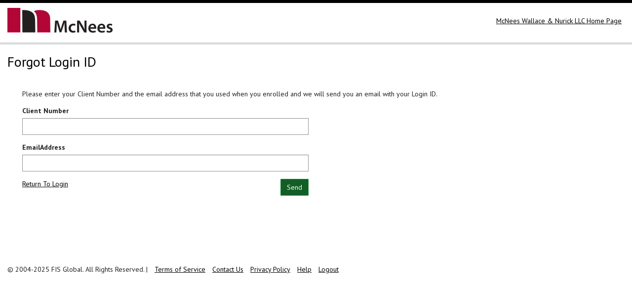

--- FILE ---
content_type: text/html; charset=utf-8
request_url: https://www.payerexpress.com/ebp/McNees/Login/RecoverUsername
body_size: 4347
content:


<!DOCTYPE html>
<html lang="en-US">
<head>
    <meta charset="utf-8" />
    <meta http-equiv="X-UA-Compatible" content="IE=edge,chrome=1">
    <meta name="robots" content="noindex, nofollow">
    <meta name="viewport" content="width=device-width, initial-scale=1, maximum-scale=1.0, user-scalable=no">
    <meta name="format-detection" content="telephone=no">
    <meta name="description">
    <title>Recover Username</title>
    <link href="https://fonts.googleapis.com/css?family=PT+Sans:400,700" rel="stylesheet" type="text/css">

    <link href="/Content/css?241.0.9.18.251107" rel="stylesheet"/>

    <link href="/Content/app-css?v=2jclo9lAy6n6pgsi8nm3E_BBWphSjtnOGaF9sDa5Ci41?241.0.9.18.251107" rel="stylesheet"/>


<link href="/ebp/McNees/Content/Styles/McNees?241.0.9.18.251107241224" rel="stylesheet"/>

    

    <script src="/bundles/jquery?241.0.9.18.251107"></script>

    <script src="/bundles/jqueryval?241.0.9.18.251107"></script>

    <script src="/bundles/bootstrap?241.0.9.18.251107"></script>


    <script nonce="E197lYtvgHlbUhcuKVDIyJq/">
        Biller = {"AccountDescriptionConfiguration":0,"AccountLevelAddOnLabel":"Additional Payments","AccountLevelAddOns":[],"AccountPrincipalDesc":"AccountPrincipalDesc","AddAccountsMessage":"Adding this account to your payment plan will change the terms. Your payment will be {3}{0:F2}, but your new term is {1} month(s) and your last payment will be {3}{2:F2}.","AddonAccountCount":0,"AddonEditLabel":"Add/Edit","AddOnPaymentsLabel":"DONATE","AllowAddOnAccountPayments":false,"AllowAddOnPayments":false,"AllowBPX":false,"AllowBPXOnly":false,"AllowMailConfirmation":false,"AllowManualSupervisorApproval":false,"AllowMultiPay":true,"AllowPartialCreditMemos":false,"AllowPPD":false,"AllowPrintMultipleInvoices":false,"AllowRemoteSupervisorApproval":false,"AllowRTP":false,"AllowSurcharge":false,"AllowWaiveFee":false,"AutoDebitLabel":"Auto Debit","BillerInvoiceNumberLabel":"Invoice Number","BillPayInvoiceLabel":"Invoice #","CreditCardDataProcessingLevel":3,"CreditMemo":false,"CreditMemoLabel":"Credit Memo","CurrencySymbol":"$","CustomerServiceNumber":"","DocPresentNewWindow":false,"FDICodeRequired":true,"FDPMaximumCount":0,"FDPMaximumDays":90,"HasFees":true,"HideTermsAndConditions":false,"HideTermsAndConditionsCheckBox":false,"HomeInvoiceLabel":"Invoice #","IanaTimeZone":"America/New_York","IsACHFirstAccountType":true,"IsBillerInvoiceNumberRequired":false,"IsBlindPay":false,"IsCCFirstAccountType":false,"IsCouponBiller":false,"IsCreditMemoFreeformReasonRequired":false,"IsKeypadCardPresent":false,"IsNIRPayFreeformReasonRequired":false,"IsNIRPayRequired":false,"IsOverPayCodeRequired":false,"IsOverPayFreeformReasonRequired":false,"IsPinacleEnabled":false,"IsShortPayCodeRequired":false,"IsShortPayFreeformReasonRequired":false,"IsSwipeCardFirstAccountType":false,"LimitPaymentToBill":true,"MailAchConfirmationLetter":false,"MailCardConfirmationLetter":false,"MailChargeTypeConfirmationLetter":0,"MailConfirmationCSROption":1,"MailConfirmationIVROption":1,"MailConfirmationWebOption":1,"MaximumPayment":99999999.0,"MaxInvoicesMergePrint":25,"MaxInvoicesToPay":null,"MinimumPayment":1.0,"Name":"McNees","NotificationExpirationLimit":0,"NotificationWarningTimer":0,"PayAnyAmount":false,"PayAtleastBillAmount":false,"PayBillAmount":false,"PayCodeLabel":"Payment Code","PaymentConfirmationInvoiceLabel":"Number of Invoice #","PaymentVerificationInvoiceLabel":"Invoice #","PayMinimumAmountDue":false,"PayMinimumAmountToTotalAccountBalance":false,"PayNotMoreThanBillAmount":true,"ReadOnlyAddressInfo":false,"RecurringPaymentsLabel":"Recurring Payment","ReferenceNumberLabel":"Client Number","RequireFullPaymentOfBill":false,"RequiresCVVCode":true,"RequiresFDPPreAuth":true,"RequiresRPPreAuth":true,"Restrictions":[],"RTPOptIn":true,"StatementDate":"Statement Date","SurchargeEnabledForAutomaticPayment":false,"SurchargeEnabledForIVR":false,"SurchargeEnabledForPaymentFiles":false,"UnEnrollTitle":"Un-Enroll Your User Profile","UserLevelAddOnPaymentLineItemLabel":"Donations"};
        AllUSStates = "AA - Armed Forces Americas|AE - Armed Forces (Africa, Canada, Europe, Middle East)|AP - Armed Forces Pacific|AK - Alaska|AL - Alabama|AR - Arkansas|AZ - Arizona|CA - California|CO - Colorado|CT - Connecticut|DC - District of Columbia|DE - Delaware|FL - Florida|GA - Georgia|HI - Hawaii|IA - Iowa|ID - Idaho|IL - Illinois|IN - Indiana|KS - Kansas|KY - Kentucky|LA - Louisiana|MA - Massachusetts|ME - Maine|MD - Maryland|MI - Michigan|MN - Minnesota|MO - Missouri|MS - Mississippi|MT - Montana|NC - North Carolina|ND - North Dakota|NE - Nebraska|NH - New Hampshire|NJ - New Jersey|NM - New Mexico|NV - Nevada|NY - New York|OH - Ohio|OK - Oklahoma|OR - Oregon|PA - Pennsylvania|RI - Rhode Island|SC - South Carolina|SD - South Dakota|TN - Tennessee|TX - Texas|UT - Utah|VA - Virginia|VT - Vermont|WA - Washington|WI - Wisconsin|WV - West Virginia|WY - Wyoming|AS - American Samoa|GU - Guam|MP - Northern Mariana Islands|PR - Puerto Rico|VI - Virgin Islands|FM - Federated States of Micronesia|MH - Marshall Islands|PW - Palau|CZ - Canal Zone|PI - Philippine Islands|TT - Trust Territory of the Pacific Islands|CM - Commonwealth of the Northern Mariana Islands";
        AllCanadaProvinces = "AB - Alberta|BC - British Columbia|MB - Manitoba|NB - New Brunswick|NL - Newfoundland and Labrador|NT - Northwest Territories|NS - Nova Scotia|NU - Nunavut|ON - Ontario|PE - Prince Edward Island|QC - Quebec|SK - Saskatchewan|YT - Yukon";
        IsCSR = false;
        IsSHOCSR = false;
        IsLoggedIn = false;
        IsSessionActive = false;
        IsSupervisorApprovalAgent = false;
        SessionTimeout = 900;
        PartnerBillerPath = "/ebp/McNees/";
        TabSessionID = "";
        UserLocale = null;
        VerificationToken = "yX3dCC4I7fbqAWBpC94-SPb7CWPUdKWcPI3OEYQDliPlTgxWOMqrREISiZDFVnk9Gi6dP78mOdK1Wwyuwql_tcqKsA7AivacJJLXgWRO3301";
    </script>

    <script src="/bundles/utils?241.0.9.18.251107"></script>

    <script src="/ebp/McNees/Content/Strings?241.0.9.18.251107"></script>

    <script src="/bundles/transactis?v=ObaSnkev46vLp4gj-88K9ksvvq6QFwYNRp5R_AbBNkI1?241.0.9.18.251107"></script>


    





</head>

<body class="login">
    <div id="ajax-loading" role="dialog" aria-labelledby="waitmessage" aria-describedby="hint" tabindex="-1">
        <span id="waitmessage">Please wait...</span><br />
        <a role="button" href="#" id="cancel-ajax" aria-label="Cancel" tabindex="0">Cancel</a>
        <span id="hint" class="hidden">Press escape to cancel</span>
    </div>
    <div id="ajax-external-data-request" role="dialog" aria-labelledby="dialog-title" aria-labelledby="external-data-request-message" tabindex="-1">
        <i id="external-data-request-message-success-icon" class="fa fa-check-circle external-data-request-icon external-data-request-success default-hidden" aria-hidden="true"></i><div id="external-data-request-message-success" class="external-data-request-message default-hidden">Information Refresh Completed Successfully</div>
        <i id="external-data-request-message-failure-icon" class="fa fa-exclamation-circle external-data-request-icon external-data-request-failire default-hidden" aria-hidden="true"></i><div id="external-data-request-message-failure" class="external-data-request-message default-hidden">Information Refresh Not Available</div>
        <i id="external-data-request-message-error-icon" class="fa fa-exclamation-circle external-data-request-icon external-data-request-error default-hidden" aria-hidden="true"></i><div id="external-data-request-message-error" class="external-data-request-message default-hidden">Information Refresh Not Available</div>
    </div>
    <div class="wrap">
        <div class="site-header">
            <div class="container">
                <div class="row">

                    <div id="brand" class="col-md-3">
                        <a class="brand" href="/ebp/McNees/Dashboard"> <img src="/ebp/McNees/Content/Logo?billerID=4137" alt="McNees Biller Logo" class="biller-logo"> </a>
                    </div>

                    <div class="col-md-9 hidden-mobile">
                        <nav class="top-nav">
                                <ul class="utilities list-inline">

                                                <li class="btn btn-link">
                                                    <a href="https://www.mcneeslaw.com/" class="text-theme-link">McNees Wallace &amp; Nurick LLC Home Page</a>
                                                </li>
                                </ul>
                        </nav>
                    </div>


                        <a role="navigation" href="#" class="hamburger js-nav-toggle text-theme-link hidden-desktop" aria-controls="mobile_nav_menu" aria-expanded="false">
                            <i class="fa fa-2x fa-bars"></i>
                        </a>
                </div>
            </div>
        </div>
        <div id="mobile-nav-drawer" class="bg-theme-link-mobile hidden-desktop">
            <div class="scroll-tray">
                <nav class="mobile-nav">
                    <ul class="list-unstyled" id="mobile_nav_menu">
                                    <li>
                                            <a href="https://www.mcneeslaw.com/">McNees Wallace &amp; Nurick LLC Home Page</a>
                                    </li>

                                            </ul>
                        <div class="footer"> <a href="/ebp/McNees/Apps/Logout.aspx" class="btn btn-block btn-default">Exit</a> </div>
                </nav>
            </div>
            <div class="curtain js-nav-toggle">
                <button class="close" role="button" type="button" title="Close Menu" tabindex="0">
                    <i class="fa fa fa-times text-theme-link"></i>
                </button>
            </div>
        </div>

        <div class="content-viewport">
            <div class="content focus">
                <div id="alerts" class="container">
                    
                </div>
                <div class="container b body-container">
                    



<div class="content focus">
    <h1>Forgot Login ID</h1>
    <form id="login-form" method="post" action="/ebp/McNees/Login/RecoverUsername" data-toggle="validator">
        <input name="__RequestVerificationToken" type="hidden" value="tWt0_fyC2UPQT3ZZZu6QZZKYdX1SRJJ_2Yk5OboIA1_KjrtVlfXV_UXj-HvoBU7sLPJs1thwT4fOVllGiD-GrE1nUYc5r2a0g1rCiHZHlYA1" />
        <section id="recover-username">
            <p>Please enter your Client Number and the email address that you used when you enrolled and we will send you an email with your Login ID.</p>
            <div class="row m">
                <div class="col-md-6">
                    <div class="form-group">
                        <label for="AccountNumber">Client Number</label>
                        <input autocomplete="off" class="form-control" data-val="true" data-val-regex="Special characters are not allowed as input" data-val-regex-pattern="^[^\&lt;]+$" id="AccountNumber" name="AccountNumber" required="true" type="text" value="" />
                        <span class="field-validation-valid" data-valmsg-for="AccountNumber" data-valmsg-replace="true"></span>
                    </div>
                    <div class="form-group">
                        <label for="Email">EmailAddress</label>
                        <input autocomplete="off" class="form-control" data-val="true" data-val-email="The Email field is not a valid e-mail address." id="Email" name="Email" required="true" type="text" value="" />
                        <span class="field-validation-valid" data-valmsg-for="Email" data-valmsg-replace="true"></span>
                    </div>
                    <div class="row rl-desktop">
                        <div class="col-md-6">
                            <div class="actions form-inline">
                                <button class="btn btn-success">Send</button>
                            </div>
                        </div>
                        <div class="col-md-6 m-mobile">
                            <a href="/ebp/McNees/Login" class="reset-password text-theme-link">Return To Login</a>
                        </div>
                    </div>
                </div>
            </div>
        </section>
    </form>

</div>

                </div>
            </div>
            <div class="site-footer wrap">
                <div class="container">

                        <ul class="utilities list-inline">
                            <li>    &copy; 2004-2025 FIS Global. All Rights Reserved. <span aria-hidden="true">|</span></li>
                                    <li>    <a href="/ebp/McNees/apps/TermsofService.aspx" class="text-theme-link">Terms of Service</a></li>
                                    <li>    <a href="https://www.mcneeslaw.com/contact-us/" class="text-theme-link">Contact Us</a></li>
                                    <li>    <a href="https://www.mcneeslaw.com/privacy-policy/" class="text-theme-link">Privacy Policy</a></li>
                                    <li>    <a href="/ebp/McNees/apps/HelpDesk.aspx" class="text-theme-link">Help</a></li>
                                    <li>    <a href="/ebp/McNees/apps/Logout.aspx" class="text-theme-link">Logout</a></li>

                        </ul>
                </div>
            </div>
        </div>

        <div id="session-timeout" class="modal fade" role="dialog" aria-labelledby="timeout-title" tabindex="-1" data-backdrop="true">
    <div class="modal-dialog">
        <div class="modal-content">
            <div class="modal-header">
                <h2 id="timeout-title">Session Expiring</h2>
            </div>
            <div class="modal-body">
                <p>
                    There has been no activity for some time. For your security, if you are unable to respond to this message within 2 minutes you will be logged out automatically.
                </p>
            </div>
            <div class="modal-footer hidden-print">
                <div class="actions">
                    <button class="btn btn-success" data-dismiss="modal">OK</button>
                </div>
            </div>
        </div>
    </div>
</div>

        <div id="error-modal" class="modal fade" role="dialog" tabindex="-1" data-backdrop="true">
    <div class="modal-dialog modal-lg">
        <div class="modal-content">
            <div class="modal-body">
            </div>
            <div class="modal-footer hidden-print">
                <div class="actions">
                    <button class="btn btn-success" data-dismiss="modal">Close</button>
                </div>
            </div>
        </div>
    </div>
</div>
        
        
    </div>

</body>
</html>

--- FILE ---
content_type: text/css; charset=utf-8
request_url: https://www.payerexpress.com/ebp/McNees/Content/Styles/McNees?241.0.9.18.251107241224
body_size: 1841
content:


h1,
.h1,
h3,
.h3,
.site-nav a,
.welcome-message {
  color: #000000;
}

.text-theme-bright {
  color: #000000 !important;
}

.bg-theme-bright {
  background-color: #000000 !important;
  color: #fff !important;
}

.bg-theme-bright a:not(.btn),
.bg-theme-bright a.btn-link {
  color: #fff;
}

.border-theme-bright {
  border-color: #000000 !important;
}

.fill-theme-bright * {
  fill: #000000 !important;
}

@media only screen and (max-width: 991px) {
  .text-theme-bright-mobile {
    color: #000000 !important;
    }

    .bg-theme-bright-mobile {
    background-color: #000000 !important;
    color: #fff !important;
    }

    .border-theme-bright-mobile {
    border-color: #000000 !important;
    }
    }

    @media only screen and (min-width: 992px) {
    .text-theme-bright-desktop {
    color: #000000;
    }

    .bg-theme-bright-desktop {
    background-color: #000000;
    color: #fff;
    }

    .border-theme-bright-desktop {
    border-color: #000000 !important;
    }
    }

    .has-theme-links a:not(.btn),
    .collection a:not(.btn),
    .has-theme-links a.btn-link,
    .collection a.btn-link,
    .btn-dotted strong,
    .nav-tabs-underlined,
    .nav-tabs-dotted > li > a strong {
    color: #000000;
    }

    .carousel-indicators .active {
    background-color: #000000;
    color: #fff;
    }

    .btn-dotted.active,
    .form-control:focus,
    label.radio-image input[type="radio"]:checked + .radio-image-container img,
    .nav-tabs-underlined > li.active > a,
    .nav-tabs-dotted > li.active > a,
    .collection-nav .tabs a.active,
    .carousel-indicators li {
    border-color: #000000;
    }

    .invoices-table label.checkbox-icon:focus-within > img.off,
    .invoices-table label.checkbox-icon:focus-within > img.on {
        outline: 4px solid #0645ad;
        outline-offset: -4px;
        border-radius: 4px;
    }

    label.radio-image input[type="radio"]:checked + .radio-image-container img {
    outline: 2px solid #000000;
    }

    .text-theme-link {
    color: #000000 !important;
    }

    .bg-theme-link {
    background-color: #000000 !important;
    color: #fff !important;
    }

    .bg-theme-link a:not(.btn),
    .bg-theme-link a.btn-link {
    color: #fff;
    }

    .border-theme-hover:hover {
    border-color: #000000 !important;
    }

    .border-theme-link {
    border-color: #000000 !important;
    }

    .fill-theme-link * {
    fill: #000000 !important;
    }

    @media only screen and (max-width: 991px) {
    .text-theme-link-mobile {
    color: #000000 !important;
    }

    .bg-theme-link-mobile {
    background-color: #000000 !important;
    color: #fff !important;
    }

    .border-theme-link-mobile {
    border-color: #000000 !important;
    }
    }

    @media only screen and (min-width: 992px) {
    .text-theme-link-desktop {
    color: #000000;
    }

    .bg-theme-link-desktop {
    background-color: #000000;
    color: #fff;
    }

    .border-theme-link-desktop {
    border-color: #000000 !important;
    }
    }

    .btn-dotted.active,
    .nav-tabs-dotted > li.active > a {
    background-color: #f2f9fb;
    }

    .text-theme-link-faded {
    color: #f2f9fb !important;
    }

    .bg-theme-link-faded {
    background-color: #f2f9fb !important;
    }

    .border-theme-link-faded {
    border-color: #f2f9fb !important;
    }

    .fill-theme-link-faded * {
    fill: #f2f9fb !important;
    }

    @media only screen and (max-width: 991px) {
    .text-theme-link-faded-mobile {
    color: #f2f9fb !important;
    }

    .bg-theme-link-faded-mobile {
    background-color: #f2f9fb !important;
    }

    .border-theme-link-faded-mobile {
    border-color: #f2f9fb !important;
    }
    }

    @media only screen and (min-width: 992px) {
    .text-theme-link-faded-desktop {
    color: #f2f9fb;
    }

    .bg-theme-link-faded-desktop {
    background-color: #f2f9fb;
    }

    .border-theme-link-faded-desktop {
    border-color: #f2f9fb !important;
    }
    }

    .site-nav .active a {
    color: #000000;
    }

    .top-nav .site-nav li.active {
    border-color: #000000;
    }

    .nav-tabs-underlined.dark,
    .modal-backdrop,
    .billing-details .modal-header {
    background-color: #000000;
    color: #fff;
    }

    .text-theme-dark {
    color: #000000 !important;
    }

    .bg-theme-dark {
    background-color: #000000 !important;
    color: #fff !important;
    }

    .ui-datepicker .ui-datepicker-header {
    background: #000000 !important;
    }

    .bg-theme-dark a:not(.btn),
    .bg-theme-dark .btn-link,
    .bg-theme-dark .btn-as-link {
    color: #fff;
    }

    .border-theme-dark {
    border-color: #000000 !important;
    }

    .fill-theme-dark * {
    fill: #000000 !important;
    }

    @media only screen and (max-width: 991px) {
    .text-theme-dark-mobile {
    color: #000000 !important;
    }

    .bg-theme-dark-mobile {
    background-color: #000000 !important;
    color: #fff !important;
    }

    .border-theme-dark-mobile {
    border-color: #000000 !important;
    }
    }

    @media only screen and (min-width: 992px) {
    .text-theme-dark-desktop {
    color: #000000;
    }

    .bg-theme-dark-desktop {
    background-color: #000000;
    color: #fff;
    }

    .border-theme-dark-desktop {
    border-color: #000000 !important;
    }
    }

    .nav-tabs-underlined.dark > li.active > a {
    border-color: #e6ebef;
    }

    .text-theme-dark-faded {
    color: #e6ebef !important;
    }

    .bg-theme-dark-faded {
    background-color: #e6ebef !important;
    }

    .border-theme-dark-faded {
    border-color: #929598 !important;
    }

    .fill-theme-dark-faded * {
    fill: #e6ebef !important;
    }

    @media only screen and (max-width: 991px) {
    .text-theme-dark-faded-mobile {
    color: #e6ebef !important;
    }

    .bg-theme-dark-faded-mobile {
    background-color: #e6ebef !important;
    }

    .border-theme-dark-faded-mobile {
    border-color: #929598 !important;
    }
    }

    @media only screen and (min-width: 992px) {
    .text-theme-dark-faded-desktop {
    color: #e6ebef;
    }

    .bg-theme-dark-faded-desktop {
    background-color: #e6ebef;
    }

    .border-theme-dark-faded-desktop {
    border-color: #e6ebef !important;
    }
    }

    .box-theme-bright-faded {
    background: #fae8ec !important;
    border-color: #f5d1da !important;
    }

    .well-theme {
    background: #f2f9fb;
    border-color: #cce6ef;
    }

    .box-theme-link-faded {
    background: #f2f9fb !important;
    border-color: #cce6ef !important;
    }

    .collection-table .group-header {
    background: #e6ebef;
    border-color: #ccd7df;
    }

    .box-theme-dark-faded {
    background: #e6ebef !important;
    border-color: #ccd7df !important;
    }

    .btn-default:not(.ignore-theme),
    .collection-table .group-header .btn-default:not(.ignore-theme),
    .cell.payment-amount label.checkbox-icon:not(.ignore-theme),
    .open > .btn-default.dropdown-toggle:not(.ignore-theme):hover,
    .open > .btn-default.dropdown-toggle:not(.ignore-theme):focus,
    .open > .btn-default.dropdown-toggle.focus:not(.ignore-theme) {
    color: #000000;
    background-color: #fff;
    border-color: #000000;
    }

    .btn-default:not(.ignore-theme):focus {
    color: #0645AD;
    background-color: #e6ebef;
    border-color: #0645AD;
    }
    .btn-default:not(.ignore-theme):focus,
    .cell.payment-amount label.checkbox-icon:not(.ignore-theme):focus,
    .open > .btn-default.dropdown-toggle:not(.ignore-theme):focus,
    .btn-default:not(.ignore-theme).focus,
    .cell.payment-amount label.checkbox-icon:not(.ignore-theme).focus,
    .open > .btn-default.dropdown-toggle:not(.ignore-theme).focus {
    color: #000000;
    background-color: #f2f9fb;
    border-color: #000000;
    }

    .btn-default:not(.ignore-theme):hover,
    .cell.payment-amount label.checkbox-icon:not(.ignore-theme):hover,
    .open > .btn-default.dropdown-toggle:not(.ignore-theme):hover {
    color: #000000;
    background-color: #f2f9fb;
    border-color: #000000;
    }

    .btn-default:not(.ignore-theme):active,
    .cell.payment-amount label.checkbox-icon:not(.ignore-theme):active,
    .open > .btn-default.dropdown-toggle:not(.ignore-theme):active:hover,
    .open > .btn-default.dropdown-toggle:not(.ignore-theme):active:focus,
    .open > .btn-default.dropdown-toggle.focus:not(.ignore-theme):active,
    .btn-default:not(.ignore-theme).active,
    .cell.payment-amount label.checkbox-icon:not(.ignore-theme).active,
    .open > .btn-default.dropdown-toggle:not(.ignore-theme).active:hover,
    .open > .btn-default.dropdown-toggle:not(.ignore-theme).active:focus,
    .open > .btn-default.dropdown-toggle.focus:not(.ignore-theme).active,
    .open > .btn-default:not(.ignore-theme).dropdown-toggle,
    .collection-table .group-header .open > .btn-default:not(.ignore-theme).dropdown-toggle,
    .cell.payment-amount .open > label.checkbox-icon:not(.ignore-theme).dropdown-toggle {
    color: #000000;
    background-color: #f2f9fb;
    border-color: #000000;
    }

    .btn-default:not(.ignore-theme):active:hover,
    .cell.payment-amount label.checkbox-icon:not(.ignore-theme):active:hover,
    .btn-default:not(.ignore-theme):active:focus,
    .cell.payment-amount label.checkbox-icon:not(.ignore-theme):active:focus,
    .btn-default:not(.ignore-theme):active.focus,
    .cell.payment-amount label.checkbox-icon:not(.ignore-theme):active.focus,
    .btn-default:not(.ignore-theme).active:hover,
    .cell.payment-amount label.checkbox-icon:not(.ignore-theme).active:hover,
    .btn-default:not(.ignore-theme).active:focus,
    .cell.payment-amount label.checkbox-icon:not(.ignore-theme).active:focus,
    .btn-default:not(.ignore-theme).active.focus,
    .cell.payment-amount label.checkbox-icon:not(.ignore-theme).active.focus,
    .collection-table .group-header .open > .btn-default:not(.ignore-theme).dropdown-toggle:hover,
    .cell.payment-amount .open > label.checkbox-icon:not(.ignore-theme).dropdown-toggle:hover,
    .open > .btn-default:not(.ignore-theme).dropdown-toggle:hover,
    .collection-table .group-header .open > .btn-default:not(.ignore-theme).dropdown-toggle:focus,
    .cell.payment-amount .open > label.checkbox-icon:not(.ignore-theme).dropdown-toggle:focus,
    .open > .btn-default:not(.ignore-theme).dropdown-toggle:focus,
    .collection-table .group-header .open > .btn-default:not(.ignore-theme).dropdown-toggle.focus,
    .cell.payment-amount .open > label.checkbox-icon:not(.ignore-theme).dropdown-toggle.focus,
    .open > .btn-default:not(.ignore-theme).dropdown-toggle.focus {
    color: #000000;
    background-color: #f2f9fb;
    border-color: #000000;
    }

    .btn-default:not(.ignore-theme).disabled,
    .cell.payment-amount label.checkbox-icon:not(.ignore-theme).disabled,
    .open > .btn-default.dropdown-toggle:not(.ignore-theme).disabled:hover,
    .open > .btn-default.dropdown-toggle:not(.ignore-theme).disabled:focus,
    .open > .btn-default.dropdown-toggle.focus:not(.ignore-theme).disabled,
    .btn-default:not(.ignore-theme).disabled:hover,
    .cell.payment-amount label.checkbox-icon:not(.ignore-theme).disabled:hover,
    .btn-default:not(.ignore-theme).disabled:focus,
    .cell.payment-amount label.checkbox-icon:not(.ignore-theme).disabled:focus,
    .btn-default:not(.ignore-theme).disabled.focus,
    .cell.payment-amount label.checkbox-icon:not(.ignore-theme).disabled.focus,
    .btn-default:not(.ignore-theme).disabled:active,
    .cell.payment-amount label.checkbox-icon:not(.ignore-theme).disabled:active,
    .btn-default:not(.ignore-theme).disabled.active,
    .cell.payment-amount label.checkbox-icon:not(.ignore-theme).disabled.active,
    .btn-default:not(.ignore-theme)[disabled],
    .cell.payment-amount label.checkbox-icon:not(.ignore-theme)[disabled],
    .open > .btn-default.dropdown-toggle:not(.ignore-theme)[disabled]:hover,
    .open > .btn-default.dropdown-toggle:not(.ignore-theme)[disabled]:focus,
    .open > .btn-default.dropdown-toggle.focus:not(.ignore-theme)[disabled],
    .btn-default:not(.ignore-theme)[disabled]:hover,
    .cell.payment-amount label.checkbox-icon:not(.ignore-theme)[disabled]:hover,
    .btn-default:not(.ignore-theme)[disabled]:focus,
    .cell.payment-amount label.checkbox-icon:not(.ignore-theme)[disabled]:focus,
    .btn-default:not(.ignore-theme)[disabled].focus,
    .cell.payment-amount label.checkbox-icon:not(.ignore-theme)[disabled].focus,
    .btn-default:not(.ignore-theme)[disabled]:active,
    .cell.payment-amount label.checkbox-icon:not(.ignore-theme)[disabled]:active,
    .btn-default:not(.ignore-theme)[disabled].active,
    .cell.payment-amount label.checkbox-icon:not(.ignore-theme)[disabled].active,
    fieldset[disabled] .btn-default:not(.ignore-theme),
    fieldset[disabled] .cell.payment-amount label.checkbox-icon:not(.ignore-theme),
    .cell.payment-amount fieldset[disabled] label.checkbox-icon:not(.ignore-theme),
    fieldset[disabled] .open > .btn-default.dropdown-toggle:not(.ignore-theme):hover,
    fieldset[disabled] .open > .btn-default.dropdown-toggle:not(.ignore-theme):focus,
    fieldset[disabled] .open > .btn-default.dropdown-toggle.focus:not(.ignore-theme),
    fieldset[disabled] .btn-default:not(.ignore-theme):hover,
    fieldset[disabled] .cell.payment-amount label.checkbox-icon:not(.ignore-theme):hover,
    .cell.payment-amount fieldset[disabled] label.checkbox-icon:not(.ignore-theme):hover,
    fieldset[disabled] .btn-default:not(.ignore-theme):focus,
    fieldset[disabled] .cell.payment-amount label.checkbox-icon:not(.ignore-theme):focus,
    .cell.payment-amount fieldset[disabled] label.checkbox-icon:not(.ignore-theme):focus,
    fieldset[disabled] .btn-default:not(.ignore-theme).focus,
    fieldset[disabled] .cell.payment-amount label.checkbox-icon:not(.ignore-theme).focus,
    .cell.payment-amount fieldset[disabled] label.checkbox-icon:not(.ignore-theme).focus,
    fieldset[disabled] .btn-default:not(.ignore-theme):active,
    fieldset[disabled] .cell.payment-amount label.checkbox-icon:not(.ignore-theme):active,
    .cell.payment-amount fieldset[disabled] label.checkbox-icon:not(.ignore-theme):active,
    fieldset[disabled] .btn-default:not(.ignore-theme).active,
    fieldset[disabled] .cell.payment-amount label.checkbox-icon:not(.ignore-theme).active,
    .cell.payment-amount fieldset[disabled] label.checkbox-icon:not(.ignore-theme).active {
    color: #000000;
    background-color: #fff;
    border-color: #000000;
    }

    .btn-default:not(.ignore-theme) .badge,
    .cell.payment-amount label.checkbox-icon:not(.ignore-theme) .badge,
    .open > .btn-default.dropdown-toggle:not(.ignore-theme):hover .badge,
    .open > .btn-default.dropdown-toggle:not(.ignore-theme):focus .badge,
    .open > .btn-default.dropdown-toggle.focus:not(.ignore-theme) .badge {
    color: #fff;
    background-color: #000000;
    }

    .btn-default.active:not(.ignore-theme) {
    color: #fff;
    background-color: #000000;
    border-color: #000000;
    }

    .btn-default.active:not(.ignore-theme):focus,
    .btn-default.active:not(.ignore-theme).focus {
    color: #fff;
    background-color: #007095;
    border-color: #007095;
    }

    .btn-default.active:not(.ignore-theme):hover {
    color: #fff;
    background-color: #007095;
    border-color: #007095;
    }

    .btn-default.active:not(.ignore-theme):active,
    .btn-default:not(.ignore-theme).active,
    .open > .btn-default.active:not(.ignore-theme).dropdown-toggle {
    color: #fff;
    background-color: #007095;
    border-color: #007095;
    }

    .btn-default.active:not(.ignore-theme):active:hover,
    .btn-default.active:not(.ignore-theme):active:focus,
    .btn-default.active:not(.ignore-theme):active.focus,
    .btn-default:not(.ignore-theme).active:hover,
    .btn-default:not(.ignore-theme).active:focus,
    .btn-default:not(.ignore-theme).active.focus,
    .open > .btn-default.active:not(.ignore-theme).dropdown-toggle:hover,
    .open > .btn-default.active:not(.ignore-theme).dropdown-toggle:focus,
    .open > .btn-default.active:not(.ignore-theme).dropdown-toggle.focus {
    color: #fff;
    background-color: #007095;
    border-color: #007095;
    }

    .btn-default.active:not(.ignore-theme).disabled,
    .btn-default.active:not(.ignore-theme).disabled:hover,
    .btn-default.active:not(.ignore-theme).disabled:focus,
    .btn-default.active:not(.ignore-theme).disabled.focus,
    .btn-default.active:not(.ignore-theme).disabled:active,
    .btn-default:not(.ignore-theme).disabled.active,
    .btn-default.active:not(.ignore-theme)[disabled],
    .btn-default.active:not(.ignore-theme)[disabled]:hover,
    .btn-default.active:not(.ignore-theme)[disabled]:focus,
    .btn-default.active:not(.ignore-theme)[disabled].focus,
    .btn-default.active:not(.ignore-theme)[disabled]:active,
    .btn-default:not(.ignore-theme)[disabled].active,
    fieldset[disabled] .btn-default.active:not(.ignore-theme),
    fieldset[disabled] .btn-default.active:not(.ignore-theme):hover,
    fieldset[disabled] .btn-default.active:not(.ignore-theme):focus,
    fieldset[disabled] .btn-default.active:not(.ignore-theme).focus,
    fieldset[disabled] .btn-default.active:not(.ignore-theme):active,
    fieldset[disabled] .btn-default:not(.ignore-theme).active {
    color: #fff;
    background-color: #000000;
    border-color: #000000;
    }

    .btn-default.active:not(.ignore-theme) .badge {
    color: #000000;
    background-color: #fff;
    }

    .btn:not(.ignore-theme) {
    border-radius: 1px;
    }

    .theme-radius {
    border-radius: 1px !important;
    }

    .theme-bottom-radius {
    border-bottom-left-radius: 1px !important;
    border-bottom-right-radius: 1px !important;
    }

    .form-control:focus {
    box-shadow: inset 0 0 0 1px #000000;
    }

    @media only screen and (max-width: 991px) {
    .collection-table .group-body {
    background: #c7d2db;
    }
    }

    .site-header .container {
    border-top-color: #000000;
    }

    .panel-theme,
    .panel-theme-mobile,
    .panel-theme-desktop {
    border-color: #000000 !important;
    }

    .panel-theme .panel-title,
    .panel-theme-mobile .panel-title,
    .panel-theme-desktop .panel-title {
    color: #000000 !important;
    }

    .pip-top:before,
    .pip-right:before,
    .pip-bottom:before,
    .pip-left:before {
    border-color: #000000;
    }

    .billing-details .modal-header {
    padding-bottom: 10px;
    }

    .billing-details .modal-header h1 {
    color: inherit;
    }

    @media only screen and (max-width: 991px) {
    .collection-table .item .statement-date:before {
    content: 'Statement Date';
    }

    .collection-table .item .due-date:before {
    content: 'Due Date';
    }

    .collection-table .item .biller-controlled:before {
    content: 'Invoice Number';
    }

    .collection-table .item .invoice-amount:before {
    content: 'Amount Due';
    }

    .collection-table .item .input-select.payment-reason:before {
    content: 'Payment Code';
    }

    .collection-table .item .remaining-amount:before {
    content: 'Remaining Amount';
    }

    .collection-table .item .input-text.payment-amount.cm-amt:before {
    content: '';
    }

    .collection-table .item .input-text.payment-amount:before {
    content: 'Payment Amount';
    }
    }

    .btn-as-link {
    color: #000000;
    }
